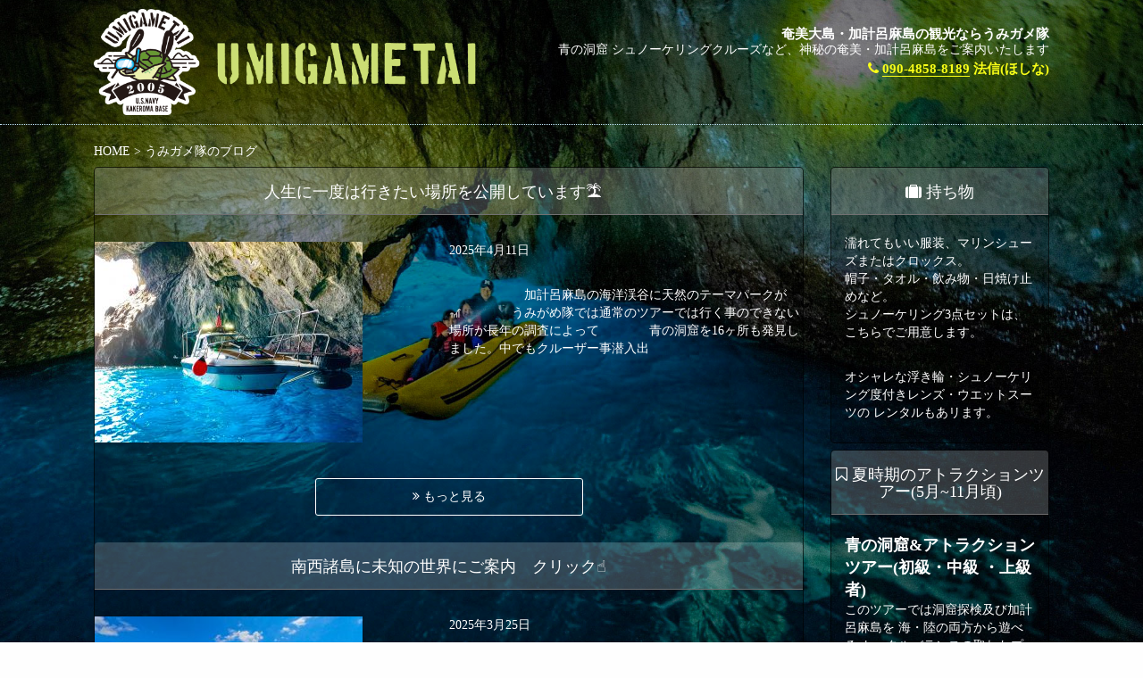

--- FILE ---
content_type: text/html; charset=UTF-8
request_url: https://www.umigametai.com/category/%E5%8D%92%E6%A5%AD%E6%97%85%E8%A1%8C
body_size: 40869
content:
<!DOCTYPE html>
<html lang="ja">
  <head>
	<meta charset="utf-8">
	<meta name="viewport" content="width=device-width, initial-scale=1.0">
	<meta http-equiv="X-UA-Compatible" content="chrome=1" />
	<meta http-equiv="X-UA-Compatible" content="IE=EmulateIE9" />

    <title>卒業旅行 | 奄美大島で新たな青の洞窟を発見しました❣️</title>
	  
<meta name='robots' content='max-image-preview:large' />

<!-- All In One SEO Pack 3.7.1ob_start_detected [-1,-1] -->
<meta name="robots" content="noindex,follow" />
<link rel="next" href="https://www.umigametai.com/category/%E5%8D%92%E6%A5%AD%E6%97%85%E8%A1%8C/page/2" />

<script type="application/ld+json" class="aioseop-schema">{"@context":"https://schema.org","@graph":[{"@type":"Organization","@id":"https://www.umigametai.com/#organization","url":"https://www.umigametai.com/","name":"奄美大島で新たな青の洞窟を発見しました❣️","sameAs":[]},{"@type":"WebSite","@id":"https://www.umigametai.com/#website","url":"https://www.umigametai.com/","name":"奄美大島で新たな青の洞窟を発見しました❣️","publisher":{"@id":"https://www.umigametai.com/#organization"},"potentialAction":{"@type":"SearchAction","target":"https://www.umigametai.com/?s={search_term_string}","query-input":"required name=search_term_string"}},{"@type":"CollectionPage","@id":"https://www.umigametai.com/category/%e5%8d%92%e6%a5%ad%e6%97%85%e8%a1%8c#collectionpage","url":"https://www.umigametai.com/category/%e5%8d%92%e6%a5%ad%e6%97%85%e8%a1%8c","inLanguage":"ja","name":"卒業旅行","isPartOf":{"@id":"https://www.umigametai.com/#website"},"breadcrumb":{"@id":"https://www.umigametai.com/category/%e5%8d%92%e6%a5%ad%e6%97%85%e8%a1%8c#breadcrumblist"}},{"@type":"BreadcrumbList","@id":"https://www.umigametai.com/category/%e5%8d%92%e6%a5%ad%e6%97%85%e8%a1%8c#breadcrumblist","itemListElement":[{"@type":"ListItem","position":1,"item":{"@type":"WebPage","@id":"https://www.umigametai.com/","url":"https://www.umigametai.com/","name":"奄美大島で新たな青の洞窟を発見しました❣️"}},{"@type":"ListItem","position":2,"item":{"@type":"WebPage","@id":"https://www.umigametai.com/category/%e5%8d%92%e6%a5%ad%e6%97%85%e8%a1%8c","url":"https://www.umigametai.com/category/%e5%8d%92%e6%a5%ad%e6%97%85%e8%a1%8c","name":"卒業旅行"}}]}]}</script>
<link rel="canonical" href="https://www.umigametai.com/category/%e5%8d%92%e6%a5%ad%e6%97%85%e8%a1%8c" />
<!-- All In One SEO Pack -->
<style id='wp-img-auto-sizes-contain-inline-css' type='text/css'>
img:is([sizes=auto i],[sizes^="auto," i]){contain-intrinsic-size:3000px 1500px}
/*# sourceURL=wp-img-auto-sizes-contain-inline-css */
</style>
<link rel="https://api.w.org/" href="https://www.umigametai.com/wp-json/" /><link rel="alternate" title="JSON" type="application/json" href="https://www.umigametai.com/wp-json/wp/v2/categories/83" />


<!-- ここからOGP -->
<meta property="og:type" content="blog">
<meta property="og:description" content="奄美大島で16ヶ所以上の青の洞窟を発見‼️">
<meta property="og:title" content="奄美大島で新たな青の洞窟を発見しました❣️">
<meta property="og:url" content="https://www.umigametai.com">
<meta property="og:image" content="https://www.umigametai.com/images/fb.jpg">
<meta property="og:site_name" content="奄美大島で新たな青の洞窟を発見しました❣️">
<meta property="fb:app_id" content="555421084657358">

<!-- ここまでOGP -->


	<link rel="shortcut icon" type="image/x-icon" href="/images/favicon.ico">
    <link rel="stylesheet" href="/css/bootstrap.css" media="all"/>
    <link rel="stylesheet" href="https://www.umigametai.com/wp-content/themes/umigametai/style.css" media="all"/>
    <script type="text/javascript" src="https://code.jquery.com/jquery-1.9.1.js"></script>
    <script type="text/javascript" src="/js/jquery.bxslider.min.js"></script>
    <script type="text/javascript" src="/js/func.js"></script>
    <script src="/lib/js/jquery.maximage.js"></script>
    <link rel="stylesheet" href="/lib/css/jquery.maximage.css">
    <link rel="stylesheet" href="/font-awesome/css/font-awesome.min.css" />
    <link rel="apple-touch-icon-precomposed" href="/images/favicon.png" />

    <!--[if lt IE 9]>
      <script src="/js/html5shiv.js"></script>
      <script src="/js/respond.min.js"></script>
    <![endif]-->

<!-- Global site tag (gtag.js) - Google Analytics -->
<script async src="https://www.googletagmanager.com/gtag/js?id=UA-46855931-1"></script>
<script>
  window.dataLayer = window.dataLayer || [];
  function gtag(){dataLayer.push(arguments);}
  gtag('js', new Date());

  gtag('config', 'UA-46855931-1');
</script>


<link rel="stylesheet" type="text/css" media="screen" href="/css/jquery.bxslider.css" />

  </head>

  <body>
<div id="bg"><img src="/images/bg01.jpg" alt=""></div>
<script>
$(function(){
    $('#bg').maximage({
        overflow:'hidden',
        verticalAlign:'top'
    });
});

</script>
<header id="header">
<div class="container">
<div class="row">
<div class="col-md-5 col-xs-12">
	
<a href="/" id="logo"><img class="img-responsive" src="/images/logo.png" alt="Logo" /></a>
</div>
<div class="col-md-7 col-xs-12 message">
<h1><strong>奄美大島</strong>・加計呂麻島の<strong>観光</strong>ならうみガメ隊</h1>
青の洞窟  シュノーケリングクルーズなど、<br class="visible-xs">神秘の奄美・加計呂麻島をご案内いたします
	<div class="phone"><i class="fa fa-phone"></i> 	<a href="tel:090-4858-8189" title="Click here to call 090-4858-8189" name="Customer Service 090-4858-8189" onclick="gtag('event', 'click', {'event_category': 'tel', 'event_label': 'btn'});">090-4858-8189</a> 法信(ほしな)</div>
<div class="tac">
<script type="text/javascript" src="//media.line.me/js/line-button.js?v=20140411" ></script>
<script type="text/javascript">
new media_line_me.LineButton({"pc":false,"lang":"ja","type":"a"});
</script>
</div>
</div>
</div>
</div>
</header>
	  



<div class="container mgt20">
<div class="row">
<div class="col-md-12">
<div class="pankuzu">HOME > うみガメ隊のブログ</div>
</div>
</div>
	    	
<div class="row">
  <div class="col-md-9">

	<div class="box2 mgb40">
			  

          
      				  
<h3 class="Entry__head"><a href="https://www.umigametai.com/blog/4098.html">人生に一度は行きたい場所を公開しています🏝️　　</a></h3>
<div class="Entry">
<div class="Entry__thumb">
<a href="https://www.umigametai.com/blog/4098.html">

<img src="https://www.umigametai.com/wp-content/uploads/2020/10/3BB4F838-4757-4FE2-AC29-E73CC268D158-300x225.jpeg" class="img-responsive">
</a>
</div>
<div class="Entry__main">
	<div class="Entry__date">2025年4月11日</div>
	　　　　　　加計呂麻島の海洋渓谷に天然のテーマパークが🎢　　　　うみがめ隊では通常のツアーでは行く事のできない場所が長年の調査によって　　　　青の洞窟を16ヶ所も発見しました。中でもクルーザー事潜入出</div>
</div>
<p class="Entry__detail"><a href="https://www.umigametai.com/blog/4098.html"><i class="fa fa-angle-double-right" aria-hidden="true"></i> もっと見る</a></p>
		  		  
<h3 class="Entry__head"><a href="https://www.umigametai.com/blog/7944.html">南西諸島に未知の世界にご案内　クリック☝️</a></h3>
<div class="Entry">
<div class="Entry__thumb">
<a href="https://www.umigametai.com/blog/7944.html">

<img src="https://www.umigametai.com/wp-content/uploads/2024/08/IMG_7551-300x163.jpeg" class="img-responsive">
</a>
</div>
<div class="Entry__main">
	<div class="Entry__date">2025年3月25日</div>
	南西諸島にオーシャン（未知の別世界の輝きの海を）発見しました✨今回紹介したいのは　南西諸島でまだまだ未公開になっている別世界の青の洞窟を紹介しています。この海域の天候はとても不安定な場所にある為に通常</div>
</div>
<p class="Entry__detail"><a href="https://www.umigametai.com/blog/7944.html"><i class="fa fa-angle-double-right" aria-hidden="true"></i> もっと見る</a></p>
		  		  
<h3 class="Entry__head"><a href="https://www.umigametai.com/blog/4989.html">うみがめ隊のシュノーケリング🐠　　クリック👍</a></h3>
<div class="Entry">
<div class="Entry__thumb">
<a href="https://www.umigametai.com/blog/4989.html">

<img src="https://www.umigametai.com/wp-content/uploads/2024/02/IMG_3084-300x200.jpeg" class="img-responsive">
</a>
</div>
<div class="Entry__main">
	<div class="Entry__date">2024年6月15日</div>
	　　　　　　　　奄美大島の南部はサンゴ礁の群生地です♪　　シュノーケルのベストシーズンは７月〜１０月です♪ 海の水温も2ヶ月遅れていく為に　　　10月でも８月の水温になります。したがって　ウエット無し</div>
</div>
<p class="Entry__detail"><a href="https://www.umigametai.com/blog/4989.html"><i class="fa fa-angle-double-right" aria-hidden="true"></i> もっと見る</a></p>
		  		  
<h3 class="Entry__head"><a href="https://www.umigametai.com/blog/8025.html">加計呂麻島でしか出会えない感動🕜　クリック☝️</a></h3>
<div class="Entry">
<div class="Entry__thumb">
<a href="https://www.umigametai.com/blog/8025.html">

<img src="https://www.umigametai.com/wp-content/uploads/2024/08/IMG_7335-300x169.jpeg" class="img-responsive">
</a>
</div>
<div class="Entry__main">
	<div class="Entry__date">2024年6月15日</div>
	何時もお客様から戴くリクエストトップ５無人のビーチで　絵葉書の絵の様な真っ白なビーチに行ってみたい⛱️　サンゴ礁シュノーケルで水族館の中でいるような沢山の魚の中で泳ぎたい🐠映画のロケ地に出てくるような</div>
</div>
<p class="Entry__detail"><a href="https://www.umigametai.com/blog/8025.html"><i class="fa fa-angle-double-right" aria-hidden="true"></i> もっと見る</a></p>
		  		  
<h3 class="Entry__head"><a href="https://www.umigametai.com/blog/8094.html">究極のオアシスを求めてツアーを展開中❣️  クリック☝️</a></h3>
<div class="Entry">
<div class="Entry__thumb">
<a href="https://www.umigametai.com/blog/8094.html">

<img src="https://www.umigametai.com/wp-content/uploads/2019/10/26FA9D1E-1EEB-4151-A573-620631BE7FC0-e1572442929795-300x192.jpeg" class="img-responsive">
</a>
</div>
<div class="Entry__main">
	<div class="Entry__date">2024年6月5日</div>
	生活圏から離れた場所に究極のオアシスがある　南部には青の洞窟を始め　手付かずの断崖ビーチ🏖️ そこは生活圏から1番遠い場所にあります。海からしか行く事の出来ない完全なプライベートビーチには癒しの時間が</div>
</div>
<p class="Entry__detail"><a href="https://www.umigametai.com/blog/8094.html"><i class="fa fa-angle-double-right" aria-hidden="true"></i> もっと見る</a></p>
		  		  
<h3 class="Entry__head"><a href="https://www.umigametai.com/blog/7837.html">海洋渓谷を発見‼️ まるでジュラシックパーク❣️</a></h3>
<div class="Entry">
<div class="Entry__thumb">
<a href="https://www.umigametai.com/blog/7837.html">

<img src="https://www.umigametai.com/wp-content/uploads/2022/10/8847E87A-BE69-4478-B273-31ED74C98F02-scaled-e1667045327620-225x300.jpeg" class="img-responsive">
</a>
</div>
<div class="Entry__main">
	<div class="Entry__date">2024年3月10日</div>
	うみがめ隊は奄美大島の海洋洞窟を20年の歳月をかけて調査して来ました奄美の海洋渓谷（断崖）の地形を把握して16ヶ所以上の青の洞窟を発見した💡海洋洞窟とはかつて中世ジュラ紀のリアス式海岸が突然の隆起作用</div>
</div>
<p class="Entry__detail"><a href="https://www.umigametai.com/blog/7837.html"><i class="fa fa-angle-double-right" aria-hidden="true"></i> もっと見る</a></p>
		  		  
<h3 class="Entry__head"><a href="https://www.umigametai.com/blog/7083.html">　奄美大島で1番美しい場所を紹介します❣️</a></h3>
<div class="Entry">
<div class="Entry__thumb">
<a href="https://www.umigametai.com/blog/7083.html">

<img src="https://www.umigametai.com/wp-content/uploads/2023/07/Snapshot_202208219_200800-scaled-e1688374734692-169x300.jpeg" class="img-responsive">
</a>
</div>
<div class="Entry__main">
	<div class="Entry__date">2023年7月5日</div>
	　　　　　　　　　　世界で1番美しい入り江（南部に）あります♪南西諸島に浮かぶ奄美南部には　無数に広がる雄大なサンゴ礁の群生があります。特に加計呂麻島の半島の突端には　とても珍しいサンゴや新種の生き物</div>
</div>
<p class="Entry__detail"><a href="https://www.umigametai.com/blog/7083.html"><i class="fa fa-angle-double-right" aria-hidden="true"></i> もっと見る</a></p>
		  		  
<h3 class="Entry__head"><a href="https://www.umigametai.com/blog/5558.html">　人生のリストに記載する特別な冒険❣️</a></h3>
<div class="Entry">
<div class="Entry__thumb">
<a href="https://www.umigametai.com/blog/5558.html">

<img src="https://www.umigametai.com/wp-content/uploads/2020/09/4DC8A35C-4EFB-46C0-A63B-73A8BC97B497-scaled-e1666329911718-300x169.jpeg" class="img-responsive">
</a>
</div>
<div class="Entry__main">
	<div class="Entry__date">2023年7月2日</div>
	                            お電話で内容の打ち合わせが必要です♪　　　　　アトラクションツアーでは　お客様のご要望によってツアー内容（場所を特定する）　　　　　事から始まり</div>
</div>
<p class="Entry__detail"><a href="https://www.umigametai.com/blog/5558.html"><i class="fa fa-angle-double-right" aria-hidden="true"></i> もっと見る</a></p>
		  		  
<h3 class="Entry__head"><a href="https://www.umigametai.com/blog/4026.html">オリジナルにこだわり続けた理由。YouTubeで公開中</a></h3>
<div class="Entry">
<div class="Entry__thumb">
<a href="https://www.umigametai.com/blog/4026.html">

<img src="https://www.umigametai.com/wp-content/uploads/2021/05/84D120CA-7249-4266-A83B-4599B61A7289-300x100.jpeg" class="img-responsive">
</a>
</div>
<div class="Entry__main">
	<div class="Entry__date">2023年6月19日</div>
	　　　　　　　　　　うみがめ隊のこだわり‼️　　　奄美大島にはまだまだ　世界に通じる秘境が沢山あります。　　　　ツアーの内容も全てオリジナルにこだわり続けました。その理由とは？　　　　シュノーケリング</div>
</div>
<p class="Entry__detail"><a href="https://www.umigametai.com/blog/4026.html"><i class="fa fa-angle-double-right" aria-hidden="true"></i> もっと見る</a></p>
		  		  
<h3 class="Entry__head"><a href="https://www.umigametai.com/blog/3565.html">　　雨季のベストツアーを準備致します❣️</a></h3>
<div class="Entry">
<div class="Entry__thumb">
<a href="https://www.umigametai.com/blog/3565.html">

<img src="https://www.umigametai.com/wp-content/uploads/2020/11/BD35815E-EE5F-4C46-9C96-25E1A16264F8-300x225.jpeg" class="img-responsive">
</a>
</div>
<div class="Entry__main">
	<div class="Entry__date">2023年6月15日</div>
	　　　　　　　雨の日に遊べる(アトラクションRainツアー)         マリンツアーの雨の日は☔️中止だと思っている方が多い様ですが 実は　　雨の日しか見る事の出来ないポイントがいっぱいあります</div>
</div>
<p class="Entry__detail"><a href="https://www.umigametai.com/blog/3565.html"><i class="fa fa-angle-double-right" aria-hidden="true"></i> もっと見る</a></p>
		  		  
<h3 class="Entry__head"><a href="https://www.umigametai.com/blog/5390.html">どんな遊びがしたいですか？　カスタメイドツアー❣️</a></h3>
<div class="Entry">
<div class="Entry__thumb">
<a href="https://www.umigametai.com/blog/5390.html">

<img src="https://www.umigametai.com/wp-content/uploads/2022/10/5833C0E3-D05E-4553-B880-493BC0E2255A-e1666112495159-300x300.jpeg" class="img-responsive">
</a>
</div>
<div class="Entry__main">
	<div class="Entry__date">2022年10月18日</div>
	　　　　　　　　　　　　　奄美大島にようこそ‼️亜熱帯の島で世界遺産登録がありました。奄美大島の登録は島の一部です。しかし考え方を変えればまだまだ未公開な自然が沢山あります。　　　　　　　　　　　　う</div>
</div>
<p class="Entry__detail"><a href="https://www.umigametai.com/blog/5390.html"><i class="fa fa-angle-double-right" aria-hidden="true"></i> もっと見る</a></p>
		  		  
<h3 class="Entry__head"><a href="https://www.umigametai.com/blog/96.html">シーカヤックで渓谷探検に出かけよう‼️</a></h3>
<div class="Entry">
<div class="Entry__thumb">
<a href="https://www.umigametai.com/blog/96.html">

<img src="https://www.umigametai.com/wp-content/uploads/2021/01/BC045F84-A4F8-4411-8C3E-C1DE924F64C7-300x225.jpeg" class="img-responsive">
</a>
</div>
<div class="Entry__main">
	<div class="Entry__date">2022年10月3日</div>
	　　　　　　奄美大島南部のオーシャンラフティング🦺加計呂麻島それは最後のfrontier（フロンティア)複雑な入り江や地形を利用して遊ぶオーシャンカヤックは悪天候でも晴れ間を見付けながら遊べるのが最大</div>
</div>
<p class="Entry__detail"><a href="https://www.umigametai.com/blog/96.html"><i class="fa fa-angle-double-right" aria-hidden="true"></i> もっと見る</a></p>
		  		  
	
	<ul class="pagination" role="menubar" aria-label="Pagination"><li class="first"><a href="https://www.umigametai.com/category/%E5%8D%92%E6%A5%AD%E6%97%85%E8%A1%8C"><span>First</span></a></li><li class="previous"><a href="https://www.umigametai.com/category/%E5%8D%92%E6%A5%AD%E6%97%85%E8%A1%8C"><span>Previous</span></a></li><li class="current"><a>1</a></li><li><a href="https://www.umigametai.com/category/%E5%8D%92%E6%A5%AD%E6%97%85%E8%A1%8C/page/2" class="inactive" >2</a></li><li><a href="https://www.umigametai.com/category/%E5%8D%92%E6%A5%AD%E6%97%85%E8%A1%8C/page/3" class="inactive" >3</a></li><li><a href="https://www.umigametai.com/category/%E5%8D%92%E6%A5%AD%E6%97%85%E8%A1%8C/page/4" class="inactive" >4</a></li><li class="next"><a href="https://www.umigametai.com/category/%E5%8D%92%E6%A5%AD%E6%97%85%E8%A1%8C/page/2"><span>Next</span></a></li><li class="last"><a href="https://www.umigametai.com/category/%E5%8D%92%E6%A5%AD%E6%97%85%E8%A1%8C/page/4"><span>Last</span></a></li></ul>	
	</div>
	</div>
	  
  <div class="col-md-3">
<div class="box2">
<h3><i class="fa fa-suitcase"></i> 持ち物</h3>
<div class="in">
<p>濡れてもいい服装、マリンシューズまたはクロックス。<br>
帽子・タオル・飲み物・日焼け止めなど。<br>
シュノーケリング3点セットは、こちらでご用意します。</p>
	<br>
オシャレな浮き輪・シュノーケリング度付きレンズ・ウエットスーツの
レンタルもあリます。
</div>
</div>
<div class="box2">
<h3><i class="fa fa-bookmark-o"></i> 夏時期のアトラクションツアー(5月~11月頃)</h3>
<div class="in">
<div style="font-weight:bold;color:#fff;font-size:1.8rem;" >青の洞窟&アトラクションツアー(初級・中級 ・上級者)</div>
<p>このツアーでは洞窟探検及び加計呂麻島を 海・陸の両方から遊べる
トータルバランスの取れたプランです。	</p>
	
		<h4 class="mgt40">初級者コース</h4>
<p>加計呂麻島の穏やかな海で サンゴ礁のシュノーケリング体験。母船以外にレスキューボートが完全サポートします。泳ぐのが 苦手な方は事前に教えて下さい。スタッフが楽ちんVIPサポートします</p>
<div class="price">15,000円(税込) 小学生以下9,000円(税込) / 軽食有り(お弁当)有り</div>
	
			<h4 class="mgt40">中級者コース</h4>
<p>リピーター及び アクティブな方にオススメです。観光スポットではなくうみがめ隊オリジナルの マル秘ポイントにも行ける人気のツアーです。無人島シュノーケリングは海の透明度別格です。</p>
<div class="price">15,000円〜16,000円(税込) 小学生以下9,000円(税込) / 軽食有り(お弁当)有り</div>
	
				<h4 class="mgt40">上級者コース</h4>
<p>奄美大島 トップクラスの海にご案内します。ハワイや パラオにも 負けない抜群な透明度 ‼️ラフティング感覚の完全アトラクション体験が出来ます。身体能力が問われる アクティブコースを 求めている方は 事前に連絡下さい。</p>
<div class="price">16,000円〜(税込) 小学生以下9,000円(税込) / 軽食有り(お弁当)有り</div>
	<h5 class="mgt20">[ 主なポイント ] </h5>
	青の洞窟・ブルーサンゴ・天然水族館・黄金伝説無人島・加計呂麻パワースポット・
スポーティングホーン オーシャンラフティング  軍用ボート試乗  加計呂麻エアーズロック
奄美大島最大のサンゴ群生地・単体の巨大サンゴ・戦跡の中から 5ヶ所くらいをまわります。
	</div>
	<div class="box2　mgt40">
<h3><i class="fa fa-bookmark-o"></i> 冬季アトラクションツアー　(11月〜4月)<br>新スポット海洋洞窟公開2019</h3>
		<div class="in">
	<h4>青の洞窟探検&フォトジェニックジオツアー</h4>
<p>シュノーケリング   (有り・無し)  冬季限定ポイント多数あります</p>
	<p>
		潮の満ち引きにより １日にたった1時間くらいしか見る事の出来ないポイントを
船で効率よく周るツアーです。ガイドに頼めば 写真などを LINEで プレゼント<br>青の洞窟・スポーティングホーン・ロックトレイル・加計呂麻島探索etc
	</p>
<div class="price">15,000円(税込) 小学生以下9,000円(税込) / 軽食有り(お弁当)有り</div>
	<h5 class="mgt20">[ 遊べる内容 ] </h5>
	加計呂麻島・無人島上陸・サンゴ礁シュノーケリング・カヤック・エンジンKAYAK
軍用ボート体験試乗. 無人島ジャンプ ・ガジュマルショートトレッキング・トーイングetc
	<h5 class="mgt20">[ 主なポイント ] </h5>
	ロングビーチ・パワースポットの木・スポーティングホーン・加計呂麻マングローブ林
青の洞窟・加計呂麻エアーズロック・巨大サンゴ・奄美大島最大規模のサンゴ群生地
無人島砂丘・海に落ちる滝・オーシャンラフティング‼️ ナチュラルアーチ・青の洞窟巨大ホール・クジラ岩 ・戦跡巡り
天候に合わせて周ります。
	
		<h4 class="mgt40">冬季限定  青の洞窟完全未公開‼️ 中級者レベル</h4>
<p>加計呂麻島の青の洞窟と言われてる場所以外にも 調査の結果13ヶ所以上発見しました。
その中で 最も 輝きの 美しい  オリジナルの 青の洞窟を 紹介するコースです。中には水深20メートルの 深さから輝く 洞窟の輝きは 別格です。このポイントに 行く為には 専用のボートで 行きます。
途中 ザトウクジラ なども 来ています。但し場所が難所の為に 悪天候の時は行けない場合があるので あらかじめご了承ください。
	</p>
<div class="price">16,000円(税込) / 軽食有り(お弁当)有り</div>
	
		
		<h4 class="mgt40">海洋洞窟  未公開探検ツアー 上級者レベル</h4>
<p>このツアーは 本格的な探検及び 絶海の領域にご案内します。もちろん この地域の洞窟は 一般公開していません。
船も特殊なボートを使う為に  ツアーと言うより本格的な探検に参加して頂きます。7月~８月は その海域が 悪天候が 多い為 開催していません。
オススメ期間は1月から６月頃までです。青の洞窟が 2ヶ所〜3ヶ所同時に行くことが出来 オススメ期間は冬季です。洞窟を1ヶ所に 厳選すれば  15000円です。
	</p>
<div class="price">18,000円(税込) / 軽食有り(お弁当)有り</div>
		</div>
	</div>

	<div class="box2　mgt40">
			<h3><i class="fa fa-bookmark-o"></i> その他のツアー</h3>
		<div class="in">
			<h4>海上の星空ナイトツアー </h4>
	<p>満天の星空を 海上から見上げるのは とても美しいです。カヤックも乗れて 海の中には夜光虫が沢山見れます。とても幻想的なツアーです。古仁屋  PM8時出港  晴天のみ開催されます。</p>
<div class="price">8,000円(税込) / ソフトドリンク有り</div>

	<h4 class="mgt40">ボートシュノーケリング ・ショートコース</h4>
<p>内容3時間〜4時間程度のシュノーケリングと 加計呂麻島探検!青の洞窟探検は プラス5,000円です。</p>
<h5 class="mgt20">[ 主なポイント ] </h5>
	<p>
		無人島シュノーケリング・ブルーサンゴ群生地・加計呂麻マングローブ林・ローズガーデン・天然水族館(熱帯魚の群れの中で泳ぐ)、無人ビーチ上陸
	</p>
<div class="price">10,000円(税込) 小学生以下8,000円(税込) / 軽食お弁当無し</div>
		<h4 class="mgt40">2days スペシャルツアー</h4>
<p>２日間に分けて沢山遊べる お得なプランです</p>
	<h5 class="mgt20">[ 主なポイント ] </h5>
ロングビーチ    パワースポットの木  スポーティングホーン  加計呂麻マングローブ林
青の洞窟   加計呂麻エアーズロック  巨大サンゴ   奄美大島最大規模のサンゴ群生地
無人島砂丘    海に落ちる滝    オーシャンラフティング‼️ ナチュラルアーチ
青の洞窟巨大ホール クジラ岩  戦跡巡り
天候に合わせて周ります。
	
<div class="price">25,000円(税込) / 軽食有り(お弁当)有り</div>
	
<h4 class="mgt40">ボート 貸切カスタムツアー</h4>
	ガイド付き  軽食(お弁当)有り。要問い合わせ
	<div class="price">10万円〜 </div>
	
	<!--
<h4 class="mgt40">ラフボートで行く アトラクションツアー</h4>
<p>外洋ののリアス式海岸の中を カスタムボートで ギリギリ走り抜ける季節限定のアトラクションツアーです。
気象条件や季節によって洞窟のポイントが変わリ10ヶ所以上有る 青の洞窟探検にチャレンジ???中には未公開洞窟も有ります。
アトラクション探検の後は透明度の高い海でシュノーケル体験中でも人気の高いブルーサンゴ礁シュノーケルはとても綺麗です。</p>
<div class="price">1日/15,000円～</div>

<h4 class="mgt40"><span class="blue">青</span>の洞窟未公開スポット</h4>
<p>紅の豚に出てくるアドリア海のような未公開の巨大青の洞窟、巨大滝にチャレンジ!大迫力の自然アトラクションです。</p>
<div class="price">1日/16,000円～</div>

<h4 class="mgt40">2daysスペシャル探検ツアー</h4>
<p>奄美大島に63ポイントあるシュノーケリングポイントを2日間で選択してまわるツアーです。</p>
<div class="price">2日/22,000円～</div>-->

<div class="mgt20">
詳しくはお問い合わせくださいね。
<div class="phone"><i class="fa fa-phone"></i> 	090-4858-8189 法信(ほしな)</div>
</div>
</div>
</div>
</div>

	  <div class="box2">
<h3><i class="fa fa-suitcase"></i> 待ち合わせ場所・時間</h3>
<div class="in">
<div class="row">
<div class="col-md-12">
	船で お迎えに行きます。<br>
	<br>
[ 奄美大島側 ]<br>
古仁屋港AM10時<br>
終わりはPM4時30分頃となります。<br>
</div>
<div class="col-md-12 mgt20">
[ 加計呂麻島 ]<br>
スリ浜AM9時00分<br>
生間 AM9時10分頃<br>
終わりはPM5時頃となります。
</div>
<div class="col-md-12 mgt20">
	※天候により古仁屋AM9：00になる時がありますので
前日のPM6時以降に 必ず問い合わせて下さい。<br>
</div>
</div>
</div>
</div>
	<div class="mgt20"><a href="http://www.youtube.com/watch?v=icuPSI6SsyI&feature=c4-overview&list=UULMqrptK_Ekc8COPlJdl0UQ" target="_blank"><strong>青の洞窟</strong>動画アップしています！</a></div>

	
<div class="box2">
<h3><i class="fa fa-calendar"></i> 月別アーカイブ</h3>
<div class="in">
<ul>
	<li><a href='https://www.umigametai.com/date/2025/08'>2025年8月</a>&nbsp;(2)</li>
	<li><a href='https://www.umigametai.com/date/2025/07'>2025年7月</a>&nbsp;(1)</li>
	<li><a href='https://www.umigametai.com/date/2025/06'>2025年6月</a>&nbsp;(1)</li>
	<li><a href='https://www.umigametai.com/date/2025/05'>2025年5月</a>&nbsp;(1)</li>
	<li><a href='https://www.umigametai.com/date/2025/04'>2025年4月</a>&nbsp;(2)</li>
	<li><a href='https://www.umigametai.com/date/2025/03'>2025年3月</a>&nbsp;(2)</li>
	<li><a href='https://www.umigametai.com/date/2025/01'>2025年1月</a>&nbsp;(1)</li>
	<li><a href='https://www.umigametai.com/date/2024/08'>2024年8月</a>&nbsp;(3)</li>
	<li><a href='https://www.umigametai.com/date/2024/06'>2024年6月</a>&nbsp;(3)</li>
	<li><a href='https://www.umigametai.com/date/2024/05'>2024年5月</a>&nbsp;(1)</li>
	<li><a href='https://www.umigametai.com/date/2024/03'>2024年3月</a>&nbsp;(5)</li>
	<li><a href='https://www.umigametai.com/date/2024/01'>2024年1月</a>&nbsp;(1)</li>
</ul>

</div>
</div>

	
<div class="box2">
<h3><i class="fa fa-calendar"></i> カテゴリ</h3>
<div class="in">
<ul>

	<li>
		<a href="https://www.umigametai.com/category/blog">ブログ</a>
	</li>
	<li>
		<a href="https://www.umigametai.com/category/seakayak">シーカヤック</a>
	</li>
	<li>
		<a href="https://www.umigametai.com/category/bluecave">青の洞窟</a>
	</li>
	<li>
		<a href="https://www.umigametai.com/category/snorkeling">シュノーケリング</a>
	</li>
	<li>
		<a href="https://www.umigametai.com/category/tour">観光ツアー</a>
	</li>
	<li>
		<a href="https://www.umigametai.com/category/%e3%83%ac%e3%82%b9%e3%82%ad%e3%83%a5%e3%83%bc%e3%83%9c%e3%83%bc%e3%83%88">レスキューボート</a>
	</li>
	<li>
		<a href="https://www.umigametai.com/category/%e7%84%a1%e4%ba%ba%e5%b3%b6%e6%8e%a2%e6%a4%9c">無人島探検</a>
	</li>
	<li>
		<a href="https://www.umigametai.com/category/%e5%9c%b0%e5%b1%a4%e6%8e%a2%e6%a4%9c">地層探検</a>
	</li>
	<li>
		<a href="https://www.umigametai.com/category/%e5%a5%84%e7%be%8e%e5%a4%a7%e5%b3%b6">奄美大島</a>
	</li>
	<li>
		<a href="https://www.umigametai.com/category/%e5%8a%a0%e8%a8%88%e5%91%82%e9%ba%bb%e5%b3%b6%e6%8e%a2%e7%b4%a2">加計呂麻島探索</a>
	</li>
	<li>
		<a href="https://www.umigametai.com/category/%e5%86%ac%e5%ad%a3%e5%a5%84%e7%be%8e%e5%a4%a7%e5%b3%b6">冬季奄美大島</a>
	</li>
	<li>
		<a href="https://www.umigametai.com/category/%e8%bb%bd%e7%9f%b3%e8%a2%ab%e5%ae%b3%e3%81%af">軽石被害は</a>
	</li>
	<li>
		<a href="https://www.umigametai.com/category/%e3%83%90%e3%82%a4%e3%82%af%e3%83%84%e3%82%a2%e3%83%bc">バイクツアー</a>
	</li>
	<li>
		<a href="https://www.umigametai.com/category/%e6%88%a6%e8%89%a6%e3%83%a4%e3%83%9e%e3%83%88">#戦艦ヤマト</a>
	</li>
	<li>
		<a href="https://www.umigametai.com/category/%e9%ac%bc%e7%95%8c%e3%82%ab%e3%83%ab%e3%83%87%e3%83%a9%e3%81%ae%e7%9c%9f%e7%9b%b8">鬼界カルデラの真相</a>
	</li>
	<li>
		<a href="https://www.umigametai.com/category/%e9%99%90%e5%ae%9a%e6%b4%9e%e7%aa%9f">限定洞窟</a>
	</li>
	<li>
		<a href="https://www.umigametai.com/category/%e3%83%8d%e3%83%83%e3%83%88%e3%81%ab%e7%84%a1%e3%81%84%e6%83%85%e5%a0%b1">ネットに無い情報</a>
	</li>
	<li>
		<a href="https://www.umigametai.com/category/%e5%8d%92%e6%a5%ad%e6%97%85%e8%a1%8c">卒業旅行</a>
	</li>
	<li>
		<a href="https://www.umigametai.com/category/sns%e3%81%ab%e5%87%ba%e3%81%a6%e3%81%93%e3%81%aa%e3%81%84%e5%a0%b4%e6%89%80">SNSに出てこない場所</a>
	</li>
	<li>
		<a href="https://www.umigametai.com/category/%e6%98%a5%e3%81%ae%e6%97%85%e8%a1%8c">春の旅行</a>
	</li>
	<li>
		<a href="https://www.umigametai.com/category/google%e3%83%9e%e3%83%83%e3%83%97">Googleマップ</a>
	</li>
	<li>
		<a href="https://www.umigametai.com/category/%e4%ba%ba%e7%94%9f%e3%81%ab%e4%b8%80%e5%ba%a6%e3%81%af%e8%a1%8c%e3%81%a3%e3%81%a6%e3%81%bf%e3%81%9f%e3%81%84%e5%a0%b4%e6%89%80%e4%ba%ba%e7%94%9f%e3%81%ab%e4%b8%80%e5%ba%a6%e3%81%af%e8%a1%8c%e3%81%a3">人生に一度は行ってみたい場所人生に一度は行ってみたい場所</a>
	</li>
	<li>
		<a href="https://www.umigametai.com/category/%e3%82%b4%e3%83%bc%e3%83%ab%e3%83%87%e3%83%b3%e3%82%a6%e3%82%a3%e3%83%bc%e3%82%af">ゴールデンウィーク</a>
	</li>
	<li>
		<a href="https://www.umigametai.com/category/%e6%b5%b7%e6%b4%8b%e6%b8%93%e8%b0%b7">海洋渓谷</a>
	</li>
	<li>
		<a href="https://www.umigametai.com/category/%e5%8e%9f%e7%94%9f%e5%b2%a9">原生岩</a>
	</li>
	<li>
		<a href="https://www.umigametai.com/category/%e4%ba%ba%e7%94%9f%e3%81%ab%e4%b8%80%e5%ba%a6%e3%81%af%e8%a1%8c%e3%81%8d%e3%81%9f%e3%81%84%e5%a0%b4%e6%89%80">人生に一度は行きたい場所</a>
	</li>
	<li>
		<a href="https://www.umigametai.com/category/%e3%82%b4%e3%83%bc%e3%83%ab%e3%83%87%e3%83%b3%e3%82%a6%e3%82%a3%e3%83%bc%e3%82%af%e6%97%85%e8%a1%8c">ゴールデンウィーク旅行</a>
	</li>
	<li>
		<a href="https://www.umigametai.com/category/%e5%a4%8f%e4%bc%91%e3%81%bf">夏休み</a>
	</li>
	<li>
		<a href="https://www.umigametai.com/category/%e4%b8%96%e7%95%8c%e9%81%ba%e7%94%a3">世界遺産</a>
	</li>
	<li>
		<a href="https://www.umigametai.com/category/%e3%82%a2%e3%83%88%e3%83%a9%e3%82%af%e3%82%b7%e3%83%a7%e3%83%b3%e3%83%84%e3%82%a2%e3%83%bc">アトラクションツアー</a>
	</li>
	<li>
		<a href="https://www.umigametai.com/category/%e9%96%8b%e3%81%8b%e3%81%9a%e3%81%ae%e6%89%89">開かずの扉</a>
	</li>
	<li>
		<a href="https://www.umigametai.com/category/%e5%8a%a0%e8%a8%88%e5%91%82%e9%ba%bb%e5%b3%b6">加計呂麻島</a>
	</li>
	<li>
		<a href="https://www.umigametai.com/category/%e6%b5%b7%e6%b4%8b%e3%81%ae%e3%82%af%e3%83%ac%e3%83%91%e3%82%b9">海洋のクレパス</a>
	</li>
	<li>
		<a href="https://www.umigametai.com/category/%e7%a7%8b%e3%81%ae%e5%8a%a0%e8%a8%88%e5%91%82%e9%ba%bb%e5%b3%b6">秋の加計呂麻島</a>
	</li>
	<li>
		<a href="https://www.umigametai.com/category/%e6%9c%aa%e5%85%ac%e9%96%8b%e3%83%9b%e3%83%bc%e3%83%ab">未公開ホール</a>
	</li>
	<li>
		<a href="https://www.umigametai.com/category/%e9%9d%92%e3%81%ae%e6%b4%9e%e7%aa%9f%e3%82%b7%e3%83%a5%e3%83%8e%e3%83%bc%e3%82%b1%e3%83%aa%e3%83%b3%e3%82%b0">青の洞窟シュノーケリング</a>
	</li>
	<li>
		<a href="https://www.umigametai.com/category/%e5%88%9d%e3%82%81%e3%81%a6%e3%81%ae%e5%a5%84%e7%be%8e%e5%a4%a7%e5%b3%b6">初めての奄美大島</a>
	</li>
	<li>
		<a href="https://www.umigametai.com/category/%e5%a5%87%e8%b7%a1%e3%81%ae1%e6%99%82%e9%96%93">奇跡の1時間</a>
	</li>
	<li>
		<a href="https://www.umigametai.com/category/youtube">YouTube</a>
	</li>
	<li>
		<a href="https://www.umigametai.com/category/%e8%aa%bf%e6%9f%bb%e6%8e%a2%e6%a4%9c">調査探検</a>
	</li>
	<li>
		<a href="https://www.umigametai.com/category/%e9%9b%a8%e3%81%ae%e6%97%a5%e3%81%ab%e8%bc%9d%e3%81%8f%e9%9d%92%e3%81%ae%e6%b4%9e%e7%aa%9f">雨の日に輝く青の洞窟</a>
	</li>
	<li>
		<a href="https://www.umigametai.com/category/%e3%83%96%e3%83%a9%e3%82%a4%e3%83%80%e3%83%ab%e3%83%97%e3%83%a9%e3%83%b3">ブライダルプラン</a>
	</li>
	<li>
		<a href="https://www.umigametai.com/category/%e3%83%97%e3%83%ad%e3%83%9d%e3%83%bc%e3%82%ba">プロポーズ</a>
	</li>
	<li>
		<a href="https://www.umigametai.com/category/%e8%88%b9%e3%81%ae%e3%82%ab%e3%82%b9%e3%82%bf%e3%83%a0">船のカスタム</a>
	</li>
	<li>
		<a href="https://www.umigametai.com/category/day%e3%82%ad%e3%83%a3%e3%83%b3%e3%83%97">DAYキャンプ</a>
	</li>
	<li>
		<a href="https://www.umigametai.com/category/%e6%a2%85%e9%9b%a8%e6%99%82%e6%9c%9f">梅雨時期</a>
	</li>
	<li>
		<a href="https://www.umigametai.com/category/%e3%83%9c%e3%83%bc%e3%83%88%e3%83%84%e3%82%a2%e3%83%bc">ボートツアー</a>
	</li>
	<li>
		<a href="https://www.umigametai.com/category/%e3%83%a9%e3%83%95%e3%83%86%e3%82%a3%e3%83%b3%e3%82%b0">ラフティング</a>
	</li>
	<li>
		<a href="https://www.umigametai.com/category/%e3%82%ad%e3%83%a3%e3%83%b3%e3%83%97">キャンプ</a>
	</li>
	<li>
		<a href="https://www.umigametai.com/category/%e6%b1%82%e4%ba%ba%e5%8b%9f%e9%9b%86%e4%b8%ad">求人募集中</a>
	</li>
	<li>
		<a href="https://www.umigametai.com/category/blue-cave">Blue cave</a>
	</li>
	<li>
		<a href="https://www.umigametai.com/category/%e7%89%b9%e5%88%a5%e3%81%aa%e5%86%92%e9%99%ba">特別な冒険</a>
	</li>
	<li>
		<a href="https://www.umigametai.com/category/%e5%8f%a3%e3%82%b3%e3%83%9f">口コミ</a>
	</li>
	<li>
		<a href="https://www.umigametai.com/category/%e7%ac%ac%ef%bc%92%e9%9b%a2%e5%b3%b6">第２離島</a>
	</li>
	<li>
		<a href="https://www.umigametai.com/category/%e5%8f%b0%e9%a2%a8%e6%83%85%e5%a0%b1">台風情報</a>
	</li>
	<li>
		<a href="https://www.umigametai.com/category/%e5%b9%b2%e6%bd%ae%e6%99%82%e9%99%90%e5%ae%9a%e3%81%ae%e5%b3%b6">干潮時限定の島</a>
	</li>
	<li>
		<a href="https://www.umigametai.com/category/%e3%83%9e%e3%83%aa%e3%83%b3%e8%a6%b3%e5%85%89">マリン観光</a>
	</li>
	<li>
		<a href="https://www.umigametai.com/category/%e3%82%aa%e3%83%8f%e3%82%a4">オハイ</a>
	</li>
	<li>
		<a href="https://www.umigametai.com/category/%e7%9f%b3%e9%96%80%e5%b7%a1%e3%82%8a">石門巡り</a>
	</li>
	<li>
		<a href="https://www.umigametai.com/category/%e9%9a%86%e8%b5%b7">隆起</a>
	</li>
	<li>
		<a href="https://www.umigametai.com/category/%e5%a5%84%e7%be%8e%e5%a4%a7%e5%b3%b6%e3%82%a2%e3%82%af%e3%83%86%e3%82%a3%e3%83%93%e3%83%86%e3%82%a3">奄美大島アクティビティ</a>
	</li>
	<li>
		<a href="https://www.umigametai.com/category/%e5%a5%84%e7%be%8e%e5%a4%a7%e5%b3%b6%e8%a6%b3%e5%85%89">奄美大島観光</a>
	</li>
	<li>
		<a href="https://www.umigametai.com/category/%e5%8a%a0%e8%a8%88%e5%91%82%e9%ba%bb%e5%b3%b6%e3%81%8b%e3%82%93%e3%81%93%e3%81%86">加計呂麻島かんこう</a>
	</li>
	<li>
		<a href="https://www.umigametai.com/category/%e5%8a%a0%e8%a8%88%e5%91%82%e9%ba%bb%e5%b3%b6%e8%a6%b3%e5%85%89">加計呂麻島観光</a>
	</li>
	<li>
		<a href="https://www.umigametai.com/category/%e7%81%ab%e5%b1%b1%e6%83%85%e5%a0%b1">火山情報</a>
	</li>
	<li>
		<a href="https://www.umigametai.com/category/%e5%9c%b0%e9%9c%87">地震</a>
	</li>
</ul>

</div>
</div>
</div>

	<div class="fb-like-box mgt20" data-href="https://www.facebook.com/aonodoukutsu.umigametai" data-width="250" data-height="400" data-colorscheme="light" data-show-faces="true" data-header="true" data-stream="false" data-show-border="true"></div>
<div class="mgt10"><i class="fa fa-hand-o-right"></i><a href="https://www.facebook.com/aonodoukutsu.umigametai?sk=reviews" target="_blank">ツアーに参加された方達のレビューも参考にしてくださいね～。</a></div>
  </div>
</div>



<footer id="footer">
<div class="container mgt20">
<div class="row">
<div class="col-md-12">
<div id="info">

<div class="row">
<div class="col-md-6 col-xs-12 footerleft">
<h4><strong>奄美大島</strong>・加計呂麻島の<strong>観光</strong>ガイド<span class="hidden-xs">・</span><br class="visible-xs">うみガメ隊</h4>
鹿児島県 大島郡瀬戸内町古仁屋1114ー69<br>
</div>
<br>
<div class="col-md-6 col-xs-12 tar footerright">
お申込み・お問い合わせは<br>
	<div class="phone"><i class="fa fa-phone"></i> 	<a href="tel:090-4858-8189" title="Click here to call 090-4858-8189" name="Customer Service 090-4858-8189" onclick="gtag('event', 'click', {'event_category': 'tel', 'event_label': 'btn'});">090-4858-8189</a> 法信(ほしな)</div>
※日中はツアーに出ているため、<br>
19時以降がつながりやすくなっています。
</div>
</div>

</div>
</div>
<div class="col-md-12 copy">
    Copyright (C) 奄美うみガメ隊 All rights reserved.
</div>
</div>
</div>
</footer>

<div class="visible-xs fixed_menu">
  <div class="fixed_menu_inner">
<div class="tel2">
	 <a href="tel:090-4858-8189" title="Click here to call 090-4858-8189" name="Customer Service 090-4858-8189" onclick="gtag('event', 'click', {'event_category': 'tel', 'event_label': 'btn'});">
<span id="phone_number_holder_2"><i class="fa fa-phone" aria-hidden="true"></i> 電話する</span></a> 
	 </div>
	  	  <div style="clear:both;"></div>
  </div>
</div>

<p id="page-top"><a href="#"><i class="fa fa-angle-up"></i></a></p>
</body>
</html>